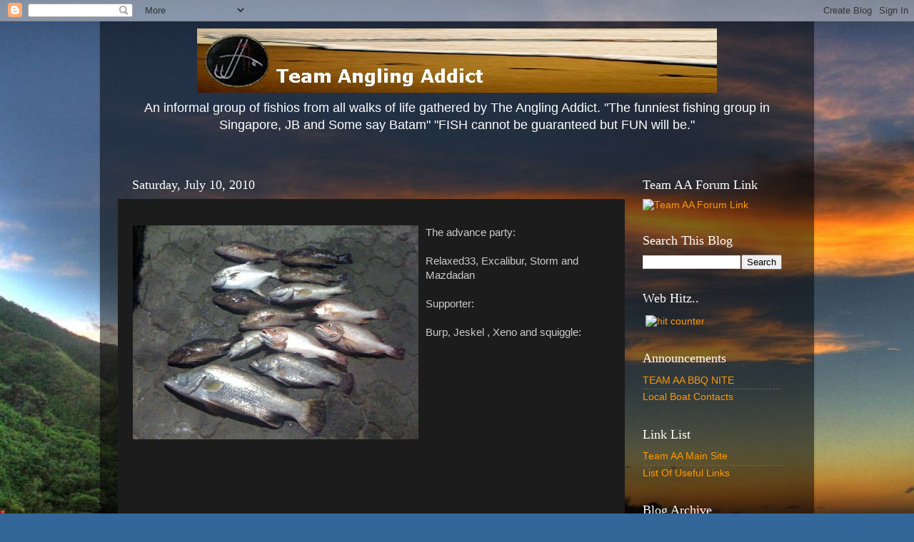

--- FILE ---
content_type: text/html; charset=UTF-8
request_url: http://www.teamanglingaddicts.com/2010/07/advance-party-relaxed33-excalibur-storm.html
body_size: 14437
content:
<!DOCTYPE html>
<html class='v2' dir='ltr' xmlns='http://www.w3.org/1999/xhtml' xmlns:b='http://www.google.com/2005/gml/b' xmlns:data='http://www.google.com/2005/gml/data' xmlns:expr='http://www.google.com/2005/gml/expr'>
<head>
<link href='https://www.blogger.com/static/v1/widgets/335934321-css_bundle_v2.css' rel='stylesheet' type='text/css'/>
<meta content='IE=EmulateIE7' http-equiv='X-UA-Compatible'/>
<meta content='width=1100' name='viewport'/>
<meta content='text/html; charset=UTF-8' http-equiv='Content-Type'/>
<meta content='blogger' name='generator'/>
<link href='http://www.teamanglingaddicts.com/favicon.ico' rel='icon' type='image/x-icon'/>
<link href='http://www.teamanglingaddicts.com/2010/07/advance-party-relaxed33-excalibur-storm.html' rel='canonical'/>
<link rel="alternate" type="application/atom+xml" title="Team Angling Addicts ( AA ) - Atom" href="http://www.teamanglingaddicts.com/feeds/posts/default" />
<link rel="alternate" type="application/rss+xml" title="Team Angling Addicts ( AA ) - RSS" href="http://www.teamanglingaddicts.com/feeds/posts/default?alt=rss" />
<link rel="service.post" type="application/atom+xml" title="Team Angling Addicts ( AA ) - Atom" href="https://www.blogger.com/feeds/7939251912975674558/posts/default" />

<link rel="alternate" type="application/atom+xml" title="Team Angling Addicts ( AA ) - Atom" href="http://www.teamanglingaddicts.com/feeds/1015336013883502915/comments/default" />
<!--Can't find substitution for tag [blog.ieCssRetrofitLinks]-->
<link href='https://blogger.googleusercontent.com/img/b/R29vZ2xl/AVvXsEgQydUyJFV8YIot-A9HywuFQ3rCjYZ8Cc2VNJRG4war0pMRgfWmafCsxpoGyJOQe6mJReJpDyGtr2dtkqDs5BvLlOcWINqs9Gxxd4kVlwnJO9zlZF_zr4vClnqzSmhfqHmJYMjlLowO8ds/s400/photo.JPG' rel='image_src'/>
<meta content='http://www.teamanglingaddicts.com/2010/07/advance-party-relaxed33-excalibur-storm.html' property='og:url'/>
<meta content='Team Angling Addicts ( AA )' property='og:title'/>
<meta content='The advance party: Relaxed33, Excalibur, Storm and Mazdadan Supporter: Burp, Jeskel , Xeno  and squiggle : Total nos of fish caught Burp (2)...' property='og:description'/>
<meta content='https://blogger.googleusercontent.com/img/b/R29vZ2xl/AVvXsEgQydUyJFV8YIot-A9HywuFQ3rCjYZ8Cc2VNJRG4war0pMRgfWmafCsxpoGyJOQe6mJReJpDyGtr2dtkqDs5BvLlOcWINqs9Gxxd4kVlwnJO9zlZF_zr4vClnqzSmhfqHmJYMjlLowO8ds/w1200-h630-p-k-no-nu/photo.JPG' property='og:image'/>
<title>Team Angling Addicts ( AA )</title>
<style id='page-skin-1' type='text/css'><!--
/*-----------------------------------------------
Blogger Template Style
Name:     Picture Window
Designer: Josh Peterson
URL:      www.noaesthetic.com
----------------------------------------------- */
/* Variable definitions
====================
<Variable name="keycolor" description="Main Color" type="color" default="#1a222a"/>
<Variable name="body.background" description="Body Background" type="background"
color="#336699" default="#111111 url(http://themes.googleusercontent.com/image?id=1OACCYOE0-eoTRTfsBuX1NMN9nz599ufI1Jh0CggPFA_sK80AGkIr8pLtYRpNUKPmwtEa) repeat-x fixed top center"/>
<Group description="Page Text" selector="body">
<Variable name="body.font" description="Font" type="font"
default="normal normal 15px Arial, Tahoma, Helvetica, FreeSans, sans-serif"/>
<Variable name="body.text.color" description="Text Color" type="color" default="#333333"/>
</Group>
<Group description="Backgrounds" selector=".body-fauxcolumns-outer">
<Variable name="body.background.color" description="Outer Background" type="color" default="#296695"/>
<Variable name="header.background.color" description="Header Background" type="color" default="transparent"/>
<Variable name="post.background.color" description="Post Background" type="color" default="#ffffff"/>
</Group>
<Group description="Links" selector=".main-outer">
<Variable name="link.color" description="Link Color" type="color" default="#336699"/>
<Variable name="link.visited.color" description="Visited Color" type="color" default="#6699cc"/>
<Variable name="link.hover.color" description="Hover Color" type="color" default="#33aaff"/>
</Group>
<Group description="Blog Title" selector=".header h1">
<Variable name="header.font" description="Title Font" type="font"
default="normal normal 36px Arial, Tahoma, Helvetica, FreeSans, sans-serif"/>
<Variable name="header.text.color" description="Text Color" type="color" default="#ffffff" />
</Group>
<Group description="Tabs Text" selector=".tabs-inner .widget li a">
<Variable name="tabs.font" description="Font" type="font"
default="normal normal 15px Arial, Tahoma, Helvetica, FreeSans, sans-serif"/>
<Variable name="tabs.text.color" description="Text Color" type="color" default="#ffffff"/>
<Variable name="tabs.selected.text.color" description="Selected Color" type="color" default="#ff9900"/>
</Group>
<Group description="Tabs Background" selector=".tabs-outer .PageList">
<Variable name="tabs.background.color" description="Background Color" type="color" default="transparent"/>
<Variable name="tabs.selected.background.color" description="Selected Color" type="color" default="transparent"/>
<Variable name="tabs.separator.color" description="Separator Color" type="color" default="transparent"/>
</Group>
<Group description="Post Title" selector="h3.post-title, .comments h4">
<Variable name="post.title.font" description="Title Font" type="font"
default="normal normal 18px Arial, Tahoma, Helvetica, FreeSans, sans-serif"/>
</Group>
<Group description="Post" selector=".post">
<Variable name="post.footer.text.color" description="Footer Text Color" type="color" default="#999999"/>
<Variable name="post.border.color" description="Border Color" type="color" default="#dddddd"/>
</Group>
<Group description="Gadgets" selector="h2">
<Variable name="widget.title.font" description="Title Font" type="font"
default="bold normal 13px Arial, Tahoma, Helvetica, FreeSans, sans-serif"/>
<Variable name="widget.title.text.color" description="Title Color" type="color" default="#888888"/>
</Group>
<Group description="Footer" selector=".footer-outer">
<Variable name="footer.text.color" description="Text Color" type="color" default="#cccccc"/>
<Variable name="footer.widget.title.text.color" description="Gadget Title Color" type="color" default="#aaaaaa"/>
</Group>
<Group description="Footer Links" selector=".footer-outer">
<Variable name="footer.link.color" description="Link Color" type="color" default="#99ccee"/>
<Variable name="footer.link.visited.color" description="Visited Color" type="color" default="#77aaee"/>
<Variable name="footer.link.hover.color" description="Hover Color" type="color" default="#33aaff"/>
</Group>
<Variable name="content.margin" description="Content Margin Top" type="length" default="20px"/>
<Variable name="content.padding" description="Content Padding" type="length" default="0"/>
<Variable name="content.background" description="Content Background" type="background"
default="transparent none repeat scroll top left"/>
<Variable name="content.border.radius" description="Content Border Radius" type="length" default="0"/>
<Variable name="content.shadow.spread" description="Content Shadow Spread" type="length" default="0"/>
<Variable name="header.padding" description="Header Padding" type="length" default="0"/>
<Variable name="header.background.gradient" description="Header Gradient" type="url"
default="none"/>
<Variable name="header.border.radius" description="Header Border Radius" type="length" default="0"/>
<Variable name="main.border.radius.top" description="Main Border Radius" type="length" default="20px"/>
<Variable name="footer.border.radius.top" description="Footer Border Radius Top" type="length" default="0"/>
<Variable name="footer.border.radius.bottom" description="Footer Border Radius Bottom" type="length" default="20px"/>
<Variable name="region.shadow.spread" description="Main and Footer Shadow Spread" type="length" default="3px"/>
<Variable name="region.shadow.offset" description="Main and Footer Shadow Offset" type="length" default="1px"/>
<Variable name="tabs.background.gradient" description="Tab Background Gradient" type="url" default="none"/>
<Variable name="tab.selected.background.gradient" description="Selected Tab Background" type="url"
default="url(http://www.blogblog.com/1kt/transparent/white80.png)"/>
<Variable name="tab.background" description="Tab Background" type="background"
default="transparent url(http://www.blogblog.com/1kt/transparent/black50.png) repeat scroll top left"/>
<Variable name="tab.border.radius" description="Tab Border Radius" type="length" default="10px" />
<Variable name="tab.first.border.radius" description="First Tab Border Radius" type="length" default="10px" />
<Variable name="tabs.border.radius" description="Tabs Border Radius" type="length" default="0" />
<Variable name="tabs.spacing" description="Tab Spacing" type="length" default=".25em"/>
<Variable name="tabs.margin.bottom" description="Tab Margin Bottom" type="length" default="0"/>
<Variable name="tabs.margin.sides" description="Tab Margin Sides" type="length" default="20px"/>
<Variable name="main.background" description="Main Background" type="background"
default="transparent url(http://www.blogblog.com/1kt/transparent/white80.png) repeat scroll top left"/>
<Variable name="main.padding.sides" description="Main Padding Sides" type="length" default="20px"/>
<Variable name="footer.background" description="Footer Background" type="background"
default="transparent url(http://www.blogblog.com/1kt/transparent/black50.png) repeat scroll top left"/>
<Variable name="post.margin.sides" description="Post Margin Sides" type="length" default="-20px"/>
<Variable name="post.border.radius" description="Post Border Radius" type="length" default="5px"/>
<Variable name="widget.title.text.transform" description="Widget Title Text Transform" type="string" default="uppercase"/>
<Variable name="startSide" description="Side where text starts in blog language" type="automatic" default="left"/>
<Variable name="endSide" description="Side where text ends in blog language" type="automatic" default="right"/>
*/
/* Content
----------------------------------------------- */
body {
font: normal normal 15px Arial, Tahoma, Helvetica, FreeSans, sans-serif;
color: #cccccc;
background: #336699 url(http://2.bp.blogspot.com/-mwvM_OAax4Q/TXoxxj5_69I/AAAAAAAAAXw/fjhFQlNFeWs/s0/Optimized-ws_Beach_Sunset_2560x1600.jpg) repeat fixed top center;
}
html body .region-inner {
min-width: 0;
max-width: 100%;
width: auto;
}
.content-outer {
font-size: 90%;
}
a:link {
text-decoration:none;
color: #ff9900;
}
a:visited {
text-decoration:none;
color: #dd7700;
}
a:hover {
text-decoration:underline;
color: #ffaa00;
}
.content-outer {
background: transparent url(http://www.blogblog.com/1kt/transparent/black50.png) repeat scroll top left;
-moz-border-radius: 0;
-webkit-border-radius: 0;
-goog-ms-border-radius: 0;
border-radius: 0;
-moz-box-shadow: 0 0 3px rgba(0, 0, 0, .15);
-webkit-box-shadow: 0 0 3px rgba(0, 0, 0, .15);
-goog-ms-box-shadow: 0 0 3px rgba(0, 0, 0, .15);
box-shadow: 0 0 3px rgba(0, 0, 0, .15);
margin: 0 auto;
}
.content-inner {
padding: 10px;
}
/* Header
----------------------------------------------- */
#newnavbar ul li{
font-size:100%;
list-style-type: none;
display:inline;
padding:0px;
margin:10px;
border:0px solid;
}
.header-outer {
background: transparent none repeat-x scroll top left;
_background-image: none;
color: #ffffff;
-moz-border-radius: 0;
-webkit-border-radius: 0;
-goog-ms-border-radius: 0;
border-radius: 0;
}
.Header img, .Header #header-inner {
-moz-border-radius: 0;
-webkit-border-radius: 0;
-goog-ms-border-radius: 0;
border-radius: 0;
}
.header-inner .Header .titlewrapper,
.header-inner .Header .descriptionwrapper {
padding-left: 30px;
padding-right: 30px;
}
.Header h1 {
font: normal normal 48px Georgia, Utopia, 'Palatino Linotype', Palatino, serif;
text-shadow: 1px 1px 3px rgba(0, 0, 0, 0.3);
}
.Header h1 a {
color: #ffffff;
}
.Header .description {
font-size: 130%;
}
/* Tabs
----------------------------------------------- */
.tabs-inner {
margin: .5em 15px 1em;
padding: 0;
}
.tabs-inner .section {
margin: 0;
}
.tabs-inner .widget ul {
padding: 0;
background: #1c1c1c none repeat scroll bottom;
-moz-border-radius: 0;
-webkit-border-radius: 0;
-goog-ms-border-radius: 0;
border-radius: 0;
}
.tabs-inner .widget li {
border: none;
}
.tabs-inner .widget li a {
display: inline-block;
padding: .5em 1em;
margin-right: 0;
color: #ff9900;
font: normal normal 15px Georgia, Utopia, 'Palatino Linotype', Palatino, serif;
-moz-border-radius: 0 0 0 0;
-webkit-border-top-left-radius: 0;
-webkit-border-top-right-radius: 0;
-goog-ms-border-radius: 0 0 0 0;
border-radius: 0 0 0 0;
background: transparent none no-repeat scroll top left;
border-right: 1px solid #000000;
}
.tabs-inner .widget li:first-child a {
padding-left: 1.25em;
-moz-border-radius-topleft: 0;
-moz-border-radius-bottomleft: 0;
-webkit-border-top-left-radius: 0;
-webkit-border-bottom-left-radius: 0;
-goog-ms-border-top-left-radius: 0;
-goog-ms-border-bottom-left-radius: 0;
border-top-left-radius: 0;
border-bottom-left-radius: 0;
}
.tabs-inner .widget li.selected a,
.tabs-inner .widget li a:hover {
position: relative;
z-index: 1;
background: #dd7700 none repeat scroll bottom;
color: #ffffff;
-moz-box-shadow: 0 0 0 rgba(0, 0, 0, .15);
-webkit-box-shadow: 0 0 0 rgba(0, 0, 0, .15);
-goog-ms-box-shadow: 0 0 0 rgba(0, 0, 0, .15);
box-shadow: 0 0 0 rgba(0, 0, 0, .15);
}
/* Headings
----------------------------------------------- */
h2 {
font: normal normal 18px Georgia, Utopia, 'Palatino Linotype', Palatino, serif;
text-transform: none;
color: #ffffff;
margin: .5em 0;
}
/* Main
----------------------------------------------- */
.main-outer {
background: transparent none repeat scroll top center;
-moz-border-radius: 0 0 0 0;
-webkit-border-top-left-radius: 0;
-webkit-border-top-right-radius: 0;
-webkit-border-bottom-left-radius: 0;
-webkit-border-bottom-right-radius: 0;
-goog-ms-border-radius: 0 0 0 0;
border-radius: 0 0 0 0;
-moz-box-shadow: 0 0 0 rgba(0, 0, 0, .15);
-webkit-box-shadow: 0 0 0 rgba(0, 0, 0, .15);
-goog-ms-box-shadow: 0 0 0 rgba(0, 0, 0, .15);
box-shadow: 0 0 0 rgba(0, 0, 0, .15);
}
.main-inner {
padding: 15px 20px 20px;
}
.main-inner .column-center-inner {
padding: 0 0;
}
.main-inner .column-left-inner {
padding-left: 0;
}
.main-inner .column-right-inner {
padding-right: 0;
}
/* Posts
----------------------------------------------- */
h3.post-title {
margin: 0;
font: normal normal 18px Georgia, Utopia, 'Palatino Linotype', Palatino, serif;
}
.comments h4 {
margin: 1em 0 0;
font: normal normal 18px Georgia, Utopia, 'Palatino Linotype', Palatino, serif;
}
.post-outer {
background-color: #1c1c1c;
border: solid 1px transparent;
-moz-border-radius: 0;
-webkit-border-radius: 0;
border-radius: 0;
-goog-ms-border-radius: 0;
padding: 15px 20px;
margin: 0 -20px 20px;
}
.post-body {
line-height: 1.4;
font-size: 110%;
position: relative;
}
.post-header {
margin: 0 0 1.5em;
color: #999999;
line-height: 1.6;
}
.post-footer {
margin: .5em 0 0;
color: #999999;
line-height: 1.6;
}
#blog-pager {
font-size: 140%
}
#comments .comment-author {
padding-top: 1.5em;
border-top: dashed 1px #ccc;
border-top: dashed 1px rgba(128, 128, 128, .5);
background-position: 0 1.5em;
}
#comments .comment-author:first-child {
padding-top: 0;
border-top: none;
}
.avatar-image-container {
margin: .2em 0 0;
}
/* Widgets
----------------------------------------------- */
.widget ul, .widget #ArchiveList ul.flat {
padding: 0;
list-style: none;
}
.widget ul li, .widget #ArchiveList ul.flat li {
border-top: dashed 1px #ccc;
border-top: dashed 1px rgba(128, 128, 128, .5);
}
.widget ul li:first-child, .widget #ArchiveList ul.flat li:first-child {
border-top: none;
}
.widget .post-body ul {
list-style: disc;
}
.widget .post-body ul li {
border: none;
}
/* Footer
----------------------------------------------- */
.footer-outer {
color:#cccccc;
background: transparent none repeat scroll top center;
-moz-border-radius: 0 0 0 0;
-webkit-border-top-left-radius: 0;
-webkit-border-top-right-radius: 0;
-webkit-border-bottom-left-radius: 0;
-webkit-border-bottom-right-radius: 0;
-goog-ms-border-radius: 0 0 0 0;
border-radius: 0 0 0 0;
-moz-box-shadow: 0 0 0 rgba(0, 0, 0, .15);
-webkit-box-shadow: 0 0 0 rgba(0, 0, 0, .15);
-goog-ms-box-shadow: 0 0 0 rgba(0, 0, 0, .15);
box-shadow: 0 0 0 rgba(0, 0, 0, .15);
}
.footer-inner {
padding: 10px 20px 20px;
}
.footer-outer a {
color: #ff9900;
}
.footer-outer a:visited {
color: #dd7700;
}
.footer-outer a:hover {
color: #ffaa00;
}
.footer-outer .widget h2 {
color: #ffffff;
}

--></style>
<style id='template-skin-1' type='text/css'><!--
body {
min-width: 1000px;
}
.content-outer, .content-fauxcolumn-outer, .region-inner {
min-width: 1000px;
max-width: 1000px;
_width: 1000px;
}
.main-inner .columns {
padding-left: 0px;
padding-right: 240px;
}
.main-inner .fauxcolumn-center-outer {
left: 0px;
right: 240px;
/* IE6 does not respect left and right together */
_width: expression(this.parentNode.offsetWidth -
parseInt("0px") -
parseInt("240px") + 'px');
}
.main-inner .fauxcolumn-left-outer {
width: 0px;
}
.main-inner .fauxcolumn-right-outer {
width: 240px;
}
.main-inner .column-left-outer {
width: 0px;
right: 100%;
margin-left: -0px;
}
.main-inner .column-right-outer {
width: 240px;
margin-right: -240px;
}
#layout {
min-width: 0;
}
#layout .content-outer {
min-width: 0;
width: 800px;
}
#layout .region-inner {
min-width: 0;
width: auto;
}
--></style>
<link href='https://www.blogger.com/dyn-css/authorization.css?targetBlogID=7939251912975674558&amp;zx=b2e771b5-fae8-42ed-ad30-632f37caf53b' media='none' onload='if(media!=&#39;all&#39;)media=&#39;all&#39;' rel='stylesheet'/><noscript><link href='https://www.blogger.com/dyn-css/authorization.css?targetBlogID=7939251912975674558&amp;zx=b2e771b5-fae8-42ed-ad30-632f37caf53b' rel='stylesheet'/></noscript>
<meta name='google-adsense-platform-account' content='ca-host-pub-1556223355139109'/>
<meta name='google-adsense-platform-domain' content='blogspot.com'/>

<!-- data-ad-client=ca-pub-8196756305676646 -->

</head>
<body class='loading'>
<div class='navbar section' id='navbar'><div class='widget Navbar' data-version='1' id='Navbar1'><script type="text/javascript">
    function setAttributeOnload(object, attribute, val) {
      if(window.addEventListener) {
        window.addEventListener('load',
          function(){ object[attribute] = val; }, false);
      } else {
        window.attachEvent('onload', function(){ object[attribute] = val; });
      }
    }
  </script>
<div id="navbar-iframe-container"></div>
<script type="text/javascript" src="https://apis.google.com/js/platform.js"></script>
<script type="text/javascript">
      gapi.load("gapi.iframes:gapi.iframes.style.bubble", function() {
        if (gapi.iframes && gapi.iframes.getContext) {
          gapi.iframes.getContext().openChild({
              url: 'https://www.blogger.com/navbar/7939251912975674558?po\x3d1015336013883502915\x26origin\x3dhttp://www.teamanglingaddicts.com',
              where: document.getElementById("navbar-iframe-container"),
              id: "navbar-iframe"
          });
        }
      });
    </script><script type="text/javascript">
(function() {
var script = document.createElement('script');
script.type = 'text/javascript';
script.src = '//pagead2.googlesyndication.com/pagead/js/google_top_exp.js';
var head = document.getElementsByTagName('head')[0];
if (head) {
head.appendChild(script);
}})();
</script>
</div></div>
<div class='body-fauxcolumns'>
<div class='fauxcolumn-outer body-fauxcolumn-outer'>
<div class='cap-top'>
<div class='cap-left'></div>
<div class='cap-right'></div>
</div>
<div class='fauxborder-left'>
<div class='fauxborder-right'></div>
<div class='fauxcolumn-inner'>
</div>
</div>
<div class='cap-bottom'>
<div class='cap-left'></div>
<div class='cap-right'></div>
</div>
</div>
</div>
<div class='content'>
<div class='content-fauxcolumns'>
<div class='fauxcolumn-outer content-fauxcolumn-outer'>
<div class='cap-top'>
<div class='cap-left'></div>
<div class='cap-right'></div>
</div>
<div class='fauxborder-left'>
<div class='fauxborder-right'></div>
<div class='fauxcolumn-inner'>
</div>
</div>
<div class='cap-bottom'>
<div class='cap-left'></div>
<div class='cap-right'></div>
</div>
</div>
</div>
<div class='content-outer'>
<div class='content-cap-top cap-top'>
<div class='cap-left'></div>
<div class='cap-right'></div>
</div>
<div class='fauxborder-left content-fauxborder-left'>
<div class='fauxborder-right content-fauxborder-right'></div>
<div class='content-inner'>
<header>
<div class='header-outer'>
<div class='header-cap-top cap-top'>
<div class='cap-left'></div>
<div class='cap-right'></div>
</div>
<div class='fauxborder-left header-fauxborder-left'>
<div class='fauxborder-right header-fauxborder-right'></div>
<div align='center' class='region-inner header-inner'>
<div class='header section' id='header'><div class='widget Header' data-version='1' id='Header1'>
<div id='header-inner'>
<a href='http://www.teamanglingaddicts.com/' style='display: block'>
<img alt='Team Angling Addicts ( AA )' height='90px; ' id='Header1_headerimg' src='https://blogger.googleusercontent.com/img/b/R29vZ2xl/AVvXsEjz7cX5I0NZ1M_2r8Nq5zUXJ9_AqjTYLrmlIxpS64fbaNhbZj3msQu7_VXt36O7bow1cd7tCzrjXB5Ua9uN8BYXUOdgY1swSeONZFly2flE5Os58sA9ty8xkk35ZrXGc7U6Ffp2qf7-9mhY/s760/sunset-beach%25231.jpg' style='display: block' width='728px; '/>
</a>
<div class='descriptionwrapper'>
<p class='description'><span>An informal group of fishios from all walks of life gathered by The Angling Addict. 







"The funniest fishing group in Singapore, JB and Some say Batam"












"FISH cannot be guaranteed but FUN will be."</span></p>
</div>
</div>
</div></div>
</div>
</div>
<div class='header-cap-bottom cap-bottom'>
<div class='cap-left'></div>
<div class='cap-right'></div>
</div>
</div>
</header>
<div class='tabs-outer'>
<div class='tabs-cap-top cap-top'>
<div class='cap-left'></div>
<div class='cap-right'></div>
</div>
<div class='fauxborder-left tabs-fauxborder-left'>
<div class='fauxborder-right tabs-fauxborder-right'></div>
<div class='region-inner tabs-inner'>
<div class='tabs no-items section' id='crosscol'></div>
<div class='tabs no-items section' id='crosscol-overflow'></div>
</div>
</div>
<div class='tabs-cap-bottom cap-bottom'>
<div class='cap-left'></div>
<div class='cap-right'></div>
</div>
</div>
<div class='main-outer'>
<div class='main-cap-top cap-top'>
<div class='cap-left'></div>
<div class='cap-right'></div>
</div>
<div class='fauxborder-left main-fauxborder-left'>
<div class='fauxborder-right main-fauxborder-right'></div>
<div class='region-inner main-inner'>
<div class='columns fauxcolumns'>
<div class='fauxcolumn-outer fauxcolumn-center-outer'>
<div class='cap-top'>
<div class='cap-left'></div>
<div class='cap-right'></div>
</div>
<div class='fauxborder-left'>
<div class='fauxborder-right'></div>
<div class='fauxcolumn-inner'>
</div>
</div>
<div class='cap-bottom'>
<div class='cap-left'></div>
<div class='cap-right'></div>
</div>
</div>
<div class='fauxcolumn-outer fauxcolumn-left-outer'>
<div class='cap-top'>
<div class='cap-left'></div>
<div class='cap-right'></div>
</div>
<div class='fauxborder-left'>
<div class='fauxborder-right'></div>
<div class='fauxcolumn-inner'>
</div>
</div>
<div class='cap-bottom'>
<div class='cap-left'></div>
<div class='cap-right'></div>
</div>
</div>
<div class='fauxcolumn-outer fauxcolumn-right-outer'>
<div class='cap-top'>
<div class='cap-left'></div>
<div class='cap-right'></div>
</div>
<div class='fauxborder-left'>
<div class='fauxborder-right'></div>
<div class='fauxcolumn-inner'>
</div>
</div>
<div class='cap-bottom'>
<div class='cap-left'></div>
<div class='cap-right'></div>
</div>
</div>
<!-- corrects IE6 width calculation -->
<div class='columns-inner'>
<div class='column-center-outer'>
<div class='column-center-inner'>
<div class='main section' id='main'><div class='widget Blog' data-version='1' id='Blog1'>
<div class='blog-posts hfeed'>

          <div class="date-outer">
        
<h2 class='date-header'><span>Saturday, July 10, 2010</span></h2>

          <div class="date-posts">
        
<div class='post-outer'>
<div class='post hentry'>
<a name='1015336013883502915'></a>
<div class='post-header'>
<div class='post-header-line-1'></div>
</div>
<div class='post-body entry-content'>
<a href="https://blogger.googleusercontent.com/img/b/R29vZ2xl/AVvXsEgQydUyJFV8YIot-A9HywuFQ3rCjYZ8Cc2VNJRG4war0pMRgfWmafCsxpoGyJOQe6mJReJpDyGtr2dtkqDs5BvLlOcWINqs9Gxxd4kVlwnJO9zlZF_zr4vClnqzSmhfqHmJYMjlLowO8ds/s1600/photo.JPG" onblur="try {parent.deselectBloggerImageGracefully();} catch(e) {}"><img alt="" border="0" id="BLOGGER_PHOTO_ID_5492162448916462306" src="https://blogger.googleusercontent.com/img/b/R29vZ2xl/AVvXsEgQydUyJFV8YIot-A9HywuFQ3rCjYZ8Cc2VNJRG4war0pMRgfWmafCsxpoGyJOQe6mJReJpDyGtr2dtkqDs5BvLlOcWINqs9Gxxd4kVlwnJO9zlZF_zr4vClnqzSmhfqHmJYMjlLowO8ds/s400/photo.JPG" style="float: left; margin: 0pt 10px 10px 0pt; cursor: pointer; width: 400px; height: 300px;" /></a>The advance party:<br /><br />Relaxed33, Excalibur, Storm and Mazdadan<br /><br />Supporter:<br /><br />Burp, Jeskel , Xeno<b class="pn_reg"> </b><span class="pn_reg">and squiggle</span>:<br /><br /><br /><br /><br /><br /><br /><br /><br /><br /><br /><br /><br />Total nos of fish caught Burp (2) Excalibur (6) mazdadan (5) and Storm (2), Excalibur 1 MJ landed after the Photo Shoot.
<div style='clear: both;'></div>
</div>
<div class='post-footer'>
<div class='post-footer-line post-footer-line-1'><span class='post-author vcard'>
Posted by
<span class='fn'>Danny Lee</span>
</span>
<span class='post-timestamp'>
at
<a class='timestamp-link' href='http://www.teamanglingaddicts.com/2010/07/advance-party-relaxed33-excalibur-storm.html' rel='bookmark' title='permanent link'><abbr class='published' title='2010-07-10T14:34:00+08:00'>2:34&#8239;PM</abbr></a>
</span>
<span class='post-comment-link'>
</span>
<span class='post-icons'>
<span class='item-action'>
<a href='https://www.blogger.com/email-post/7939251912975674558/1015336013883502915' title='Email Post'>
<img alt='' class='icon-action' height='13' src='http://img1.blogblog.com/img/icon18_email.gif' width='18'/>
</a>
</span>
<span class='item-control blog-admin pid-1326116871'>
<a href='https://www.blogger.com/post-edit.g?blogID=7939251912975674558&postID=1015336013883502915&from=pencil' title='Edit Post'>
<img alt='' class='icon-action' height='18' src='https://resources.blogblog.com/img/icon18_edit_allbkg.gif' width='18'/>
</a>
</span>
</span>
</div>
<div class='post-footer-line post-footer-line-2'><span class='post-labels'>
Labels:
<a href='http://www.teamanglingaddicts.com/search/label/09%20July%202010%20PRPP' rel='tag'>09 July 2010 PRPP</a>
</span>
</div>
<div class='post-footer-line post-footer-line-3'></div>
</div>
</div>
<div class='comments' id='comments'>
<a name='comments'></a>
<h4>2 comments:</h4>
<div id='Blog1_comments-block-wrapper'>
<dl class='avatar-comment-indent' id='comments-block'>
<dt class='comment-author blog-author' id='c1391665897809770505'>
<a name='c1391665897809770505'></a>
<div class="avatar-image-container vcard"><span dir="ltr"><a href="https://www.blogger.com/profile/05818826677566387798" target="" rel="nofollow" onclick="" class="avatar-hovercard" id="av-1391665897809770505-05818826677566387798"><img src="https://resources.blogblog.com/img/blank.gif" width="35" height="35" class="delayLoad" style="display: none;" longdesc="//blogger.googleusercontent.com/img/b/R29vZ2xl/AVvXsEg9OoSkseE1hu0Kbu3lu1EwTY6NRXy-_o5BCLOdg9GW5-DQi8bj1yfDa4evjr_ETN2zcsw0EdrDT7M98GB8EQjLBEc7CDBRcMpT-42boRYkybPY-LqFwB5s90h0i8aSFPc/s45-c/rompin1.JPG" alt="" title="Excalibur">

<noscript><img src="//blogger.googleusercontent.com/img/b/R29vZ2xl/AVvXsEg9OoSkseE1hu0Kbu3lu1EwTY6NRXy-_o5BCLOdg9GW5-DQi8bj1yfDa4evjr_ETN2zcsw0EdrDT7M98GB8EQjLBEc7CDBRcMpT-42boRYkybPY-LqFwB5s90h0i8aSFPc/s45-c/rompin1.JPG" width="35" height="35" class="photo" alt=""></noscript></a></span></div>
<a href='https://www.blogger.com/profile/05818826677566387798' rel='nofollow'>Excalibur</a>
said...
</dt>
<dd class='comment-body' id='Blog1_cmt-1391665897809770505'>
<p>
Wah.. Who is the culprit for the big mama Kim.. Dan??
</p>
</dd>
<dd class='comment-footer'>
<span class='comment-timestamp'>
<a href='http://www.teamanglingaddicts.com/2010/07/advance-party-relaxed33-excalibur-storm.html?showComment=1278779378462#c1391665897809770505' title='comment permalink'>
11 July, 2010 00:29
</a>
<span class='item-control blog-admin pid-1281285325'>
<a class='comment-delete' href='https://www.blogger.com/comment/delete/7939251912975674558/1391665897809770505' title='Delete Comment'>
<img src='https://resources.blogblog.com/img/icon_delete13.gif'/>
</a>
</span>
</span>
</dd>
<dt class='comment-author blog-author' id='c6366449557394523254'>
<a name='c6366449557394523254'></a>
<div class="avatar-image-container avatar-stock"><span dir="ltr"><a href="https://www.blogger.com/profile/17111319418756364817" target="" rel="nofollow" onclick="" class="avatar-hovercard" id="av-6366449557394523254-17111319418756364817"><img src="//www.blogger.com/img/blogger_logo_round_35.png" width="35" height="35" alt="" title="Danny Lee">

</a></span></div>
<a href='https://www.blogger.com/profile/17111319418756364817' rel='nofollow'>Danny Lee</a>
said...
</dt>
<dd class='comment-body' id='Blog1_cmt-6366449557394523254'>
<p>
Burp landed that fish weight 3.5 Kg on you rod and reel. Pretty good run on you drag.
</p>
</dd>
<dd class='comment-footer'>
<span class='comment-timestamp'>
<a href='http://www.teamanglingaddicts.com/2010/07/advance-party-relaxed33-excalibur-storm.html?showComment=1278814365366#c6366449557394523254' title='comment permalink'>
11 July, 2010 10:12
</a>
<span class='item-control blog-admin pid-1326116871'>
<a class='comment-delete' href='https://www.blogger.com/comment/delete/7939251912975674558/6366449557394523254' title='Delete Comment'>
<img src='https://resources.blogblog.com/img/icon_delete13.gif'/>
</a>
</span>
</span>
</dd>
</dl>
</div>
<p class='comment-footer'>
<a href='https://www.blogger.com/comment/fullpage/post/7939251912975674558/1015336013883502915' onclick=''>Post a Comment</a>
</p>
</div>
</div>

        </div></div>
      
</div>
<div class='blog-pager' id='blog-pager'>
<span id='blog-pager-newer-link'>
<a class='blog-pager-newer-link' href='http://www.teamanglingaddicts.com/2010/07/night-of-big-chos14-july-2010-prpp.html' id='Blog1_blog-pager-newer-link' title='Newer Post'>Newer Post</a>
</span>
<span id='blog-pager-older-link'>
<a class='blog-pager-older-link' href='http://www.teamanglingaddicts.com/2010/07/soft-plastic-lures-rigging-tips.html' id='Blog1_blog-pager-older-link' title='Older Post'>Older Post</a>
</span>
<a class='home-link' href='http://www.teamanglingaddicts.com/'>Home</a>
</div>
<div class='clear'></div>
<div class='post-feeds'>
<div class='feed-links'>
Subscribe to:
<a class='feed-link' href='http://www.teamanglingaddicts.com/feeds/1015336013883502915/comments/default' target='_blank' type='application/atom+xml'>Post Comments (Atom)</a>
</div>
</div>
</div></div>
</div>
</div>
<div class='column-left-outer'>
<div class='column-left-inner'>
<aside>
</aside>
</div>
</div>
<div class='column-right-outer'>
<div class='column-right-inner'>
<aside>
<div class='sidebar section' id='sidebar-right-1'><div class='widget Image' data-version='1' id='Image1'>
<h2>Team AA Forum Link</h2>
<div class='widget-content'>
<a href='http://s7.zetaboards.com/Team_Angling_Addict/index/'>
<img alt='Team AA Forum Link' height='109' id='Image1_img' src='http://www.healingebooks.com/images/discussion_forum_icon.jpg' width='111'/>
</a>
<br/>
</div>
<div class='clear'></div>
</div><div class='widget BlogSearch' data-version='1' id='BlogSearch1'>
<h2 class='title'>Search This Blog</h2>
<div class='widget-content'>
<div id='BlogSearch1_form'>
<form action='http://www.teamanglingaddicts.com/search' class='gsc-search-box' target='_top'>
<table cellpadding='0' cellspacing='0' class='gsc-search-box'>
<tbody>
<tr>
<td class='gsc-input'>
<input autocomplete='off' class='gsc-input' name='q' size='10' title='search' type='text' value=''/>
</td>
<td class='gsc-search-button'>
<input class='gsc-search-button' title='search' type='submit' value='Search'/>
</td>
</tr>
</tbody>
</table>
</form>
</div>
</div>
<div class='clear'></div>
</div><div class='widget HTML' data-version='1' id='HTML1'>
<h2 class='title'>Web Hitz..</h2>
<div class='widget-content'>
<a href="http://xyz.freelogs.com/stats/s/shawnzy/" target="_top"><img border="0" vspace="2" hspace="4" alt="hit counter" src="http://xyz.freelogs.com/counter/index.php?u=shawnzy&s=ainv" align="middle"/></a><script src="http://xyz.freelogs.com/counter/script.php?u=shawnzy"></script>
<br/><a style="font-size:12"></a>
</div>
<div class='clear'></div>
</div><div class='widget PageList' data-version='1' id='PageList1'>
<h2>Announcements</h2>
<div class='widget-content'>
<ul>
<li>
<a href='http://www.teamanglingaddicts.com/p/team-aa-bbq-nite.html'>TEAM AA BBQ NITE </a>
</li>
<li>
<a href='http://www.teamanglingaddicts.com/p/local-boat-contacts.html'>Local Boat Contacts</a>
</li>
</ul>
<div class='clear'></div>
</div>
</div><div class='widget LinkList' data-version='1' id='LinkList1'>
<h2>Link List</h2>
<div class='widget-content'>
<ul>
<li><a href='http://www.freewebs.com/teamanglingaddict/'>Team AA Main Site</a></li>
<li><a href='http://teamanglingaddict.webs.com/apps/links/'>List Of Useful Links</a></li>
</ul>
<div class='clear'></div>
</div>
</div><div class='widget BlogArchive' data-version='1' id='BlogArchive1'>
<h2>Blog Archive</h2>
<div class='widget-content'>
<div id='ArchiveList'>
<div id='BlogArchive1_ArchiveList'>
<select id='BlogArchive1_ArchiveMenu'>
<option value=''>Blog Archive</option>
<option value='http://www.teamanglingaddicts.com/2008/09/'>September (86)</option>
<option value='http://www.teamanglingaddicts.com/2008/10/'>October (65)</option>
<option value='http://www.teamanglingaddicts.com/2008/11/'>November (31)</option>
<option value='http://www.teamanglingaddicts.com/2008/12/'>December (18)</option>
<option value='http://www.teamanglingaddicts.com/2009/01/'>January (25)</option>
<option value='http://www.teamanglingaddicts.com/2009/02/'>February (8)</option>
<option value='http://www.teamanglingaddicts.com/2009/03/'>March (21)</option>
<option value='http://www.teamanglingaddicts.com/2009/04/'>April (12)</option>
<option value='http://www.teamanglingaddicts.com/2009/05/'>May (9)</option>
<option value='http://www.teamanglingaddicts.com/2009/06/'>June (5)</option>
<option value='http://www.teamanglingaddicts.com/2009/07/'>July (4)</option>
<option value='http://www.teamanglingaddicts.com/2009/08/'>August (2)</option>
<option value='http://www.teamanglingaddicts.com/2009/10/'>October (2)</option>
<option value='http://www.teamanglingaddicts.com/2009/11/'>November (2)</option>
<option value='http://www.teamanglingaddicts.com/2009/12/'>December (4)</option>
<option value='http://www.teamanglingaddicts.com/2010/01/'>January (1)</option>
<option value='http://www.teamanglingaddicts.com/2010/02/'>February (12)</option>
<option value='http://www.teamanglingaddicts.com/2010/03/'>March (33)</option>
<option value='http://www.teamanglingaddicts.com/2010/04/'>April (37)</option>
<option value='http://www.teamanglingaddicts.com/2010/05/'>May (20)</option>
<option value='http://www.teamanglingaddicts.com/2010/06/'>June (14)</option>
<option value='http://www.teamanglingaddicts.com/2010/07/'>July (18)</option>
<option value='http://www.teamanglingaddicts.com/2010/08/'>August (15)</option>
<option value='http://www.teamanglingaddicts.com/2010/09/'>September (26)</option>
<option value='http://www.teamanglingaddicts.com/2010/10/'>October (23)</option>
<option value='http://www.teamanglingaddicts.com/2010/11/'>November (14)</option>
<option value='http://www.teamanglingaddicts.com/2010/12/'>December (21)</option>
<option value='http://www.teamanglingaddicts.com/2011/01/'>January (16)</option>
<option value='http://www.teamanglingaddicts.com/2011/02/'>February (25)</option>
<option value='http://www.teamanglingaddicts.com/2011/03/'>March (20)</option>
<option value='http://www.teamanglingaddicts.com/2011/04/'>April (10)</option>
<option value='http://www.teamanglingaddicts.com/2011/05/'>May (16)</option>
<option value='http://www.teamanglingaddicts.com/2011/06/'>June (5)</option>
<option value='http://www.teamanglingaddicts.com/2011/07/'>July (3)</option>
<option value='http://www.teamanglingaddicts.com/2011/08/'>August (6)</option>
<option value='http://www.teamanglingaddicts.com/2011/09/'>September (3)</option>
<option value='http://www.teamanglingaddicts.com/2011/10/'>October (4)</option>
<option value='http://www.teamanglingaddicts.com/2011/11/'>November (5)</option>
<option value='http://www.teamanglingaddicts.com/2011/12/'>December (6)</option>
<option value='http://www.teamanglingaddicts.com/2012/01/'>January (6)</option>
<option value='http://www.teamanglingaddicts.com/2012/02/'>February (4)</option>
<option value='http://www.teamanglingaddicts.com/2012/04/'>April (1)</option>
<option value='http://www.teamanglingaddicts.com/2012/05/'>May (3)</option>
<option value='http://www.teamanglingaddicts.com/2012/06/'>June (1)</option>
<option value='http://www.teamanglingaddicts.com/2012/08/'>August (1)</option>
<option value='http://www.teamanglingaddicts.com/2013/04/'>April (1)</option>
</select>
</div>
</div>
<div class='clear'></div>
</div>
</div><div class='widget Subscribe' data-version='1' id='Subscribe1'>
<div style='white-space:nowrap'>
<h2 class='title'>Subscribe To</h2>
<div class='widget-content'>
<div class='subscribe-wrapper subscribe-type-POST'>
<div class='subscribe expanded subscribe-type-POST' id='SW_READER_LIST_Subscribe1POST' style='display:none;'>
<div class='top'>
<span class='inner' onclick='return(_SW_toggleReaderList(event, "Subscribe1POST"));'>
<img class='subscribe-dropdown-arrow' src='https://resources.blogblog.com/img/widgets/arrow_dropdown.gif'/>
<img align='absmiddle' alt='' border='0' class='feed-icon' src='https://resources.blogblog.com/img/icon_feed12.png'/>
Posts
</span>
<div class='feed-reader-links'>
<a class='feed-reader-link' href='https://www.netvibes.com/subscribe.php?url=http%3A%2F%2Fwww.teamanglingaddicts.com%2Ffeeds%2Fposts%2Fdefault' target='_blank'>
<img src='https://resources.blogblog.com/img/widgets/subscribe-netvibes.png'/>
</a>
<a class='feed-reader-link' href='https://add.my.yahoo.com/content?url=http%3A%2F%2Fwww.teamanglingaddicts.com%2Ffeeds%2Fposts%2Fdefault' target='_blank'>
<img src='https://resources.blogblog.com/img/widgets/subscribe-yahoo.png'/>
</a>
<a class='feed-reader-link' href='http://www.teamanglingaddicts.com/feeds/posts/default' target='_blank'>
<img align='absmiddle' class='feed-icon' src='https://resources.blogblog.com/img/icon_feed12.png'/>
                  Atom
                </a>
</div>
</div>
<div class='bottom'></div>
</div>
<div class='subscribe' id='SW_READER_LIST_CLOSED_Subscribe1POST' onclick='return(_SW_toggleReaderList(event, "Subscribe1POST"));'>
<div class='top'>
<span class='inner'>
<img class='subscribe-dropdown-arrow' src='https://resources.blogblog.com/img/widgets/arrow_dropdown.gif'/>
<span onclick='return(_SW_toggleReaderList(event, "Subscribe1POST"));'>
<img align='absmiddle' alt='' border='0' class='feed-icon' src='https://resources.blogblog.com/img/icon_feed12.png'/>
Posts
</span>
</span>
</div>
<div class='bottom'></div>
</div>
</div>
<div class='subscribe-wrapper subscribe-type-PER_POST'>
<div class='subscribe expanded subscribe-type-PER_POST' id='SW_READER_LIST_Subscribe1PER_POST' style='display:none;'>
<div class='top'>
<span class='inner' onclick='return(_SW_toggleReaderList(event, "Subscribe1PER_POST"));'>
<img class='subscribe-dropdown-arrow' src='https://resources.blogblog.com/img/widgets/arrow_dropdown.gif'/>
<img align='absmiddle' alt='' border='0' class='feed-icon' src='https://resources.blogblog.com/img/icon_feed12.png'/>
Comments
</span>
<div class='feed-reader-links'>
<a class='feed-reader-link' href='https://www.netvibes.com/subscribe.php?url=http%3A%2F%2Fwww.teamanglingaddicts.com%2Ffeeds%2F1015336013883502915%2Fcomments%2Fdefault' target='_blank'>
<img src='https://resources.blogblog.com/img/widgets/subscribe-netvibes.png'/>
</a>
<a class='feed-reader-link' href='https://add.my.yahoo.com/content?url=http%3A%2F%2Fwww.teamanglingaddicts.com%2Ffeeds%2F1015336013883502915%2Fcomments%2Fdefault' target='_blank'>
<img src='https://resources.blogblog.com/img/widgets/subscribe-yahoo.png'/>
</a>
<a class='feed-reader-link' href='http://www.teamanglingaddicts.com/feeds/1015336013883502915/comments/default' target='_blank'>
<img align='absmiddle' class='feed-icon' src='https://resources.blogblog.com/img/icon_feed12.png'/>
                  Atom
                </a>
</div>
</div>
<div class='bottom'></div>
</div>
<div class='subscribe' id='SW_READER_LIST_CLOSED_Subscribe1PER_POST' onclick='return(_SW_toggleReaderList(event, "Subscribe1PER_POST"));'>
<div class='top'>
<span class='inner'>
<img class='subscribe-dropdown-arrow' src='https://resources.blogblog.com/img/widgets/arrow_dropdown.gif'/>
<span onclick='return(_SW_toggleReaderList(event, "Subscribe1PER_POST"));'>
<img align='absmiddle' alt='' border='0' class='feed-icon' src='https://resources.blogblog.com/img/icon_feed12.png'/>
Comments
</span>
</span>
</div>
<div class='bottom'></div>
</div>
</div>
<div style='clear:both'></div>
</div>
</div>
<div class='clear'></div>
</div><div class='widget Followers' data-version='1' id='Followers1'>
<h2 class='title'>Followers</h2>
<div class='widget-content'>
<div id='Followers1-wrapper'>
<div style='margin-right:2px;'>
<div><script type="text/javascript" src="https://apis.google.com/js/platform.js"></script>
<div id="followers-iframe-container"></div>
<script type="text/javascript">
    window.followersIframe = null;
    function followersIframeOpen(url) {
      gapi.load("gapi.iframes", function() {
        if (gapi.iframes && gapi.iframes.getContext) {
          window.followersIframe = gapi.iframes.getContext().openChild({
            url: url,
            where: document.getElementById("followers-iframe-container"),
            messageHandlersFilter: gapi.iframes.CROSS_ORIGIN_IFRAMES_FILTER,
            messageHandlers: {
              '_ready': function(obj) {
                window.followersIframe.getIframeEl().height = obj.height;
              },
              'reset': function() {
                window.followersIframe.close();
                followersIframeOpen("https://www.blogger.com/followers/frame/7939251912975674558?colors\x3dCgt0cmFuc3BhcmVudBILdHJhbnNwYXJlbnQaByNjY2NjY2MiByNmZjk5MDAqC3RyYW5zcGFyZW50MgcjZmZmZmZmOgcjY2NjY2NjQgcjZmY5OTAwSgcjMDAwMDAwUgcjZmY5OTAwWgt0cmFuc3BhcmVudA%3D%3D\x26pageSize\x3d21\x26hl\x3den\x26origin\x3dhttp://www.teamanglingaddicts.com");
              },
              'open': function(url) {
                window.followersIframe.close();
                followersIframeOpen(url);
              }
            }
          });
        }
      });
    }
    followersIframeOpen("https://www.blogger.com/followers/frame/7939251912975674558?colors\x3dCgt0cmFuc3BhcmVudBILdHJhbnNwYXJlbnQaByNjY2NjY2MiByNmZjk5MDAqC3RyYW5zcGFyZW50MgcjZmZmZmZmOgcjY2NjY2NjQgcjZmY5OTAwSgcjMDAwMDAwUgcjZmY5OTAwWgt0cmFuc3BhcmVudA%3D%3D\x26pageSize\x3d21\x26hl\x3den\x26origin\x3dhttp://www.teamanglingaddicts.com");
  </script></div>
</div>
</div>
<div class='clear'></div>
</div>
</div><div class='widget HTML' data-version='1' id='HTML8'>
<h2 class='title'>Follow me on Twitter</h2>
<div class='widget-content'>
<script language="JavaScript">
<!--

//Disable right mouse click Script
//By Maximus (maximus@nsimail.com) w/ mods by DynamicDrive
//For full source code, visit http://www.dynamicdrive.com

var message="Sorry, you do not have permission to right click.";

///////////////////////////////////
function clickIE4(){
if (event.button==2){
alert(message);
return false;
}
}

function clickNS4(e){
if (document.layers||document.getElementById&&!document.all){
if (e.which==2||e.which==3){
alert(message);
return false;
}
}
}

if (document.layers){
document.captureEvents(Event.MOUSEDOWN);
document.onmousedown=clickNS4;
}
else if (document.all&&!document.getElementById){
document.onmousedown=clickIE4;
}

document.oncontextmenu=new Function("alert(message);return false")

// -->
</script>

<style type='text/css'>body, a, a:hover {cursor: url("http://downloads.totallyfreecursors.com/cursor_files/swordfish.ani"), url("http://downloads.totallyfreecursors.com/thumbnails/SwordFish.gif"), auto;}</style>

<div class="fw-text"><a href="http://twitter.com/fishingteamaa" target="_blank" border="0"><img src="http://www.vincentabry.com/wp-content/uploads/2008/11/twitter/Twitter-1.png" width="150" height="90" border="0" /></a></div>

<param name="wmode" value="transparent" />
<!--Knot of the Day Widget from http://www.netknots.com-->
<embed src="http://www.netknots.com/widget/widget_.swf" type="application/x-shockwave-flash" wmode="transparent" width="230" height="350">
</embed>

<script type="text/javascript" src="http://cdn.widgetserver.com/syndication/subscriber/InsertWidget.js"></script><script type="text/javascript">if (WIDGETBOX) WIDGETBOX.renderWidget('7228cd45-b5fc-4c7e-b61d-7a4a234f216b');</script><noscript>Get the <a href="http://www.widgetbox.com/widget/how-to-fish">How To Fish</a> widget and many other <a href="http://www.widgetbox.com/">great free widgets</a> at <a href="http://www.widgetbox.com">Widgetbox</a>! Not seeing a widget? (<a href="http://docs.widgetbox.com/using-widgets/installing-widgets/why-cant-i-see-my-widget/">More info</a>)</noscript>
</div>
<div class='clear'></div>
</div><div class='widget Profile' data-version='1' id='Profile1'>
<h2>About Me</h2>
<div class='widget-content'>
<ul>
<li><a class='profile-name-link g-profile' href='https://www.blogger.com/profile/17687051963253815757' style='background-image: url(//www.blogger.com/img/logo-16.png);'>Ah Biao</a></li>
<li><a class='profile-name-link g-profile' href='https://www.blogger.com/profile/04060810559447196355' style='background-image: url(//www.blogger.com/img/logo-16.png);'>Altair</a></li>
<li><a class='profile-name-link g-profile' href='https://www.blogger.com/profile/13500253758344247354' style='background-image: url(//www.blogger.com/img/logo-16.png);'>Angling Addict</a></li>
<li><a class='profile-name-link g-profile' href='https://www.blogger.com/profile/17111319418756364817' style='background-image: url(//www.blogger.com/img/logo-16.png);'>Danny Lee</a></li>
<li><a class='profile-name-link g-profile' href='https://www.blogger.com/profile/10275155193385376422' style='background-image: url(//www.blogger.com/img/logo-16.png);'>Dog_Lover1976</a></li>
<li><a class='profile-name-link g-profile' href='https://www.blogger.com/profile/05818826677566387798' style='background-image: url(//www.blogger.com/img/logo-16.png);'>Excalibur</a></li>
<li><a class='profile-name-link g-profile' href='https://www.blogger.com/profile/17271196350254546937' style='background-image: url(//www.blogger.com/img/logo-16.png);'>Factor-Six</a></li>
<li><a class='profile-name-link g-profile' href='https://www.blogger.com/profile/07267758352364632384' style='background-image: url(//www.blogger.com/img/logo-16.png);'>Fishingjojoman</a></li>
<li><a class='profile-name-link g-profile' href='https://www.blogger.com/profile/16694089955923023986' style='background-image: url(//www.blogger.com/img/logo-16.png);'>GaryAng1982</a></li>
<li><a class='profile-name-link g-profile' href='https://www.blogger.com/profile/04620786133789323986' style='background-image: url(//www.blogger.com/img/logo-16.png);'>Huat</a></li>
<li><a class='profile-name-link g-profile' href='https://www.blogger.com/profile/13570548902738599580' style='background-image: url(//www.blogger.com/img/logo-16.png);'>Jem</a></li>
<li><a class='profile-name-link g-profile' href='https://www.blogger.com/profile/04336186127980446245' style='background-image: url(//www.blogger.com/img/logo-16.png);'>JessieNCL</a></li>
<li><a class='profile-name-link g-profile' href='https://www.blogger.com/profile/16222406836917192403' style='background-image: url(//www.blogger.com/img/logo-16.png);'>Kankuro</a></li>
<li><a class='profile-name-link g-profile' href='https://www.blogger.com/profile/07398598823460135091' style='background-image: url(//www.blogger.com/img/logo-16.png);'>Keith Peck</a></li>
<li><a class='profile-name-link g-profile' href='https://www.blogger.com/profile/11742432410658674972' style='background-image: url(//www.blogger.com/img/logo-16.png);'>Liansheng</a></li>
<li><a class='profile-name-link g-profile' href='https://www.blogger.com/profile/07197666987604570771' style='background-image: url(//www.blogger.com/img/logo-16.png);'>Marlinz</a></li>
<li><a class='profile-name-link g-profile' href='https://www.blogger.com/profile/00549035353736712155' style='background-image: url(//www.blogger.com/img/logo-16.png);'>Natalie aka Mrs Storm</a></li>
<li><a class='profile-name-link g-profile' href='https://www.blogger.com/profile/00539501160407836088' style='background-image: url(//www.blogger.com/img/logo-16.png);'>OmoAng</a></li>
<li><a class='profile-name-link g-profile' href='https://www.blogger.com/profile/05153949103935259419' style='background-image: url(//www.blogger.com/img/logo-16.png);'>Redshadow</a></li>
<li><a class='profile-name-link g-profile' href='https://www.blogger.com/profile/08334136288428947767' style='background-image: url(//www.blogger.com/img/logo-16.png);'>RogueVal</a></li>
<li><a class='profile-name-link g-profile' href='https://www.blogger.com/profile/00775419586868828083' style='background-image: url(//www.blogger.com/img/logo-16.png);'>Sam Seow</a></li>
<li><a class='profile-name-link g-profile' href='https://www.blogger.com/profile/15173841342742473148' style='background-image: url(//www.blogger.com/img/logo-16.png);'>Squiggle</a></li>
<li><a class='profile-name-link g-profile' href='https://www.blogger.com/profile/13724849412940739913' style='background-image: url(//www.blogger.com/img/logo-16.png);'>Stockie</a></li>
<li><a class='profile-name-link g-profile' href='https://www.blogger.com/profile/16990697649633650602' style='background-image: url(//www.blogger.com/img/logo-16.png);'>Sweet_Cadence</a></li>
<li><a class='profile-name-link g-profile' href='https://www.blogger.com/profile/09965385098447968630' style='background-image: url(//www.blogger.com/img/logo-16.png);'>Syafiq89</a></li>
<li><a class='profile-name-link g-profile' href='https://www.blogger.com/profile/01594180655458831702' style='background-image: url(//www.blogger.com/img/logo-16.png);'>Unknown</a></li>
<li><a class='profile-name-link g-profile' href='https://www.blogger.com/profile/11970896693121207367' style='background-image: url(//www.blogger.com/img/logo-16.png);'>Wasps</a></li>
<li><a class='profile-name-link g-profile' href='https://www.blogger.com/profile/05092986186966557820' style='background-image: url(//www.blogger.com/img/logo-16.png);'>Xenokel&#8482; aka CSM</a></li>
<li><a class='profile-name-link g-profile' href='https://www.blogger.com/profile/09311824858532554933' style='background-image: url(//www.blogger.com/img/logo-16.png);'>ah beng</a></li>
<li><a class='profile-name-link g-profile' href='https://www.blogger.com/profile/11272584213185672420' style='background-image: url(//www.blogger.com/img/logo-16.png);'>archgeffon</a></li>
<li><a class='profile-name-link g-profile' href='https://www.blogger.com/profile/16826465098258549125' style='background-image: url(//www.blogger.com/img/logo-16.png);'>biGBitE</a></li>
<li><a class='profile-name-link g-profile' href='https://www.blogger.com/profile/02297912166718106972' style='background-image: url(//www.blogger.com/img/logo-16.png);'>botak</a></li>
<li><a class='profile-name-link g-profile' href='https://www.blogger.com/profile/11849027803783108774' style='background-image: url(//www.blogger.com/img/logo-16.png);'>chimchim</a></li>
<li><a class='profile-name-link g-profile' href='https://www.blogger.com/profile/09254597875434094950' style='background-image: url(//www.blogger.com/img/logo-16.png);'>chung</a></li>
<li><a class='profile-name-link g-profile' href='https://www.blogger.com/profile/06289931786896529443' style='background-image: url(//www.blogger.com/img/logo-16.png);'>fishingaffairs</a></li>
<li><a class='profile-name-link g-profile' href='https://www.blogger.com/profile/15112293619806776380' style='background-image: url(//www.blogger.com/img/logo-16.png);'>garandbutt</a></li>
<li><a class='profile-name-link g-profile' href='https://www.blogger.com/profile/14658006614425135181' style='background-image: url(//www.blogger.com/img/logo-16.png);'>its yr luRf</a></li>
<li><a class='profile-name-link g-profile' href='https://www.blogger.com/profile/15608434271745583894' style='background-image: url(//www.blogger.com/img/logo-16.png);'>j13n</a></li>
<li><a class='profile-name-link g-profile' href='https://www.blogger.com/profile/15525805166276101998' style='background-image: url(//www.blogger.com/img/logo-16.png);'>kenlemieux</a></li>
<li><a class='profile-name-link g-profile' href='https://www.blogger.com/profile/15352504107590342336' style='background-image: url(//www.blogger.com/img/logo-16.png);'>mcyh</a></li>
<li><a class='profile-name-link g-profile' href='https://www.blogger.com/profile/07564421144106716802' style='background-image: url(//www.blogger.com/img/logo-16.png);'>ogie</a></li>
<li><a class='profile-name-link g-profile' href='https://www.blogger.com/profile/06073845527299454939' style='background-image: url(//www.blogger.com/img/logo-16.png);'>relaxed33</a></li>
<li><a class='profile-name-link g-profile' href='https://www.blogger.com/profile/06137134300694216126' style='background-image: url(//www.blogger.com/img/logo-16.png);'>simPLiCiTe</a></li>
<li><a class='profile-name-link g-profile' href='https://www.blogger.com/profile/15002758496467712818' style='background-image: url(//www.blogger.com/img/logo-16.png);'>sun2000</a></li>
<li><a class='profile-name-link g-profile' href='https://www.blogger.com/profile/14582225963898265371' style='background-image: url(//www.blogger.com/img/logo-16.png);'>thongz</a></li>
<li><a class='profile-name-link g-profile' href='https://www.blogger.com/profile/12551484952035240756' style='background-image: url(//www.blogger.com/img/logo-16.png);'>wolfblass2003</a></li>
</ul>
<div class='clear'></div>
</div>
</div></div>
</aside>
</div>
</div>
</div>
<div style='clear: both'></div>
<!-- columns -->
</div>
<!-- main -->
</div>
</div>
<div class='main-cap-bottom cap-bottom'>
<div class='cap-left'></div>
<div class='cap-right'></div>
</div>
</div>
<footer>
<div class='footer-outer'>
<div class='footer-cap-top cap-top'>
<div class='cap-left'></div>
<div class='cap-right'></div>
</div>
<div class='fauxborder-left footer-fauxborder-left'>
<div class='fauxborder-right footer-fauxborder-right'></div>
<div class='region-inner footer-inner'>
<div class='foot section' id='footer-1'><div class='widget HTML' data-version='1' id='HTML6'>
<div class='widget-content'>
<table width="752" height="334" border="0" align="center">
        <tr>
          <th width="176" scope="col"><div align="center">Community</div></th>
          <th width="186" scope="col"><div align="center">Services</div></th>
          <th width="153" scope="col"><div align="center">About</div></th>
          <th width="50" scope="col"><div align="center">Social</div></th>
          <th width="165" rowspan="9" scope="col"><a href="http://teamanglingaddict.blogspot.com/"><img src="http://img844.imageshack.us/img844/2126/aalogo.png" width="150" height="99" alt="sdfsdfd" /></a></th>
        </tr>
        <tr>
          <td><div align="center"><a href="http://teamanglingaddict.blogspot.com/">Home</a></div></td>
          <td><div align="center"><a href="http://xenorsr.blogspot.com/" target="_blank">Reels Service &amp; Repair</a></div></td>
          <td><div align="center"><a href="http://teamanglingaddict.blogspot.com/2011/02/our-achievements.html">Our Achievements</a><a href="faq.html"></a></div></td>
          <td><div align="center"><a href="http://www.facebook.com/home.php?#!/group.php?gid=134852473195275" target="_blank"><img src="http://th21.photobucket.com/albums/b286/badassjoe92/th_facebook.png" alt="fb" width="16" height="16" /></a></div></td>
        </tr>
        <tr>
          <td><div align="center"><a href="http://s7.zetaboards.com/Team_Angling_Addict/index/" target="_blank">Forums</a></div></td>
          <td><div align="center"></div></td>
          <td><div align="center"><a href="http://teamanglingaddict.webs.com/contactus.htm" target="_blank">Contact Us</a></div></td>
          <td><div align="center"><a href="http://www.facebook.com/home.php?#!/group.php?gid=134852473195275" target="_blank"></a></div></td>
        </tr>
        <tr>
          <td><div align="center"><a href="http://teamanglingaddict.blogspot.com/2011/02/photos.html">Photos</a></div></td>
          <td><div align="center"></div></td>
          <td><div align="center"><a href="http://teamanglingaddict.webs.com/contactus.htm" target="_blank"></a></div></td>
          <td><div align="center"></div></td>
        </tr>
        <tr>
          <td><div align="center"><a href="http://teamanglingaddict.blogspot.com/2010/10/videos.html">Videos</a></div></td>
          <td><div align="center"></div></td>
          <td><div align="center"></div></td>
          <td><div align="center"></div></td>
        </tr>
        <tr>
          <td><div align="center"><a href="http://teamanglingaddict.webs.com/tideeventscalendar.htm" target="_blank">Tide/Events/Calendar</a></div></td>
          <td><div align="center"></div></td>
          <td><div align="center"></div></td>
          <td><div align="center"></div></td>
        </tr>
        <tr>
          <td><div align="center"><a href="http://teamaafishingtacklereviews.blogspot.com/" target="_blank">Fishing Reel Reviews</a></div></td>
          <td><div align="center"></div></td>
          <td><div align="center"></div></td>
          <td><div align="center"></div></td>
        </tr>
        <tr>
          <td><div align="center"><a href="http://teamanglingaddict.webs.com/apps/links/" target="_blank">Links</a><a href="quicklinks.html"></a></div></td>
          <td><div align="center"></div></td>
          <td><div align="center"></div></td>
          <td><div align="center"></div></td>
        </tr>
        <tr>
          <td><div align="center"></div></td>
          <td><div align="center"></div></td>
          <td><div align="center"></div></td>
          <td><div align="center"></div></td>
        </tr>
      </table>
      
    
    <div class="tableborder" width="100%">
      <div align="center">
    <table width="100%" border="0" cellspacing="1" cellpadding="4">
      <tr>
        
          
          <td class="row4" align="center" width="3%" height="40" valign="top">
            
            <br />
            </td>
          </tr>
  </table></div></div>
</div>
<div class='clear'></div>
</div></div>
<!-- outside of the include in order to lock Attribution widget -->
<div class='foot section' id='footer-3'><div class='widget Attribution' data-version='1' id='Attribution1'>
<div class='widget-content' style='text-align: center;'>
Copyright &#169;2010 Team Angling Addicts. All Rights Reserved. Powered by <a href='https://www.blogger.com' target='_blank'>Blogger</a>.
</div>
<div class='clear'></div>
</div></div>
</div>
</div>
<div class='footer-cap-bottom cap-bottom'>
<div class='cap-left'></div>
<div class='cap-right'></div>
</div>
</div>
</footer>
<!-- content -->
</div>
</div>
<div class='content-cap-bottom cap-bottom'>
<div class='cap-left'></div>
<div class='cap-right'></div>
</div>
</div>
</div>
<script type='text/javascript'>
    window.setTimeout(function() {
        document.body.className = document.body.className.replace('loading', '');
      }, 10);
  </script>

<script type="text/javascript" src="https://www.blogger.com/static/v1/widgets/2028843038-widgets.js"></script>
<script type='text/javascript'>
window['__wavt'] = 'AOuZoY6R-_zZwpO2rXrqf82bzzhFv3C84g:1768944359411';_WidgetManager._Init('//www.blogger.com/rearrange?blogID\x3d7939251912975674558','//www.teamanglingaddicts.com/2010/07/advance-party-relaxed33-excalibur-storm.html','7939251912975674558');
_WidgetManager._SetDataContext([{'name': 'blog', 'data': {'blogId': '7939251912975674558', 'title': 'Team Angling Addicts ( AA )', 'url': 'http://www.teamanglingaddicts.com/2010/07/advance-party-relaxed33-excalibur-storm.html', 'canonicalUrl': 'http://www.teamanglingaddicts.com/2010/07/advance-party-relaxed33-excalibur-storm.html', 'homepageUrl': 'http://www.teamanglingaddicts.com/', 'searchUrl': 'http://www.teamanglingaddicts.com/search', 'canonicalHomepageUrl': 'http://www.teamanglingaddicts.com/', 'blogspotFaviconUrl': 'http://www.teamanglingaddicts.com/favicon.ico', 'bloggerUrl': 'https://www.blogger.com', 'hasCustomDomain': true, 'httpsEnabled': false, 'enabledCommentProfileImages': true, 'gPlusViewType': 'FILTERED_POSTMOD', 'adultContent': false, 'analyticsAccountNumber': '', 'encoding': 'UTF-8', 'locale': 'en', 'localeUnderscoreDelimited': 'en', 'languageDirection': 'ltr', 'isPrivate': false, 'isMobile': false, 'isMobileRequest': false, 'mobileClass': '', 'isPrivateBlog': false, 'isDynamicViewsAvailable': true, 'feedLinks': '\x3clink rel\x3d\x22alternate\x22 type\x3d\x22application/atom+xml\x22 title\x3d\x22Team Angling Addicts ( AA ) - Atom\x22 href\x3d\x22http://www.teamanglingaddicts.com/feeds/posts/default\x22 /\x3e\n\x3clink rel\x3d\x22alternate\x22 type\x3d\x22application/rss+xml\x22 title\x3d\x22Team Angling Addicts ( AA ) - RSS\x22 href\x3d\x22http://www.teamanglingaddicts.com/feeds/posts/default?alt\x3drss\x22 /\x3e\n\x3clink rel\x3d\x22service.post\x22 type\x3d\x22application/atom+xml\x22 title\x3d\x22Team Angling Addicts ( AA ) - Atom\x22 href\x3d\x22https://www.blogger.com/feeds/7939251912975674558/posts/default\x22 /\x3e\n\n\x3clink rel\x3d\x22alternate\x22 type\x3d\x22application/atom+xml\x22 title\x3d\x22Team Angling Addicts ( AA ) - Atom\x22 href\x3d\x22http://www.teamanglingaddicts.com/feeds/1015336013883502915/comments/default\x22 /\x3e\n', 'meTag': '', 'adsenseClientId': 'ca-pub-8196756305676646', 'adsenseHostId': 'ca-host-pub-1556223355139109', 'adsenseHasAds': false, 'adsenseAutoAds': false, 'boqCommentIframeForm': true, 'loginRedirectParam': '', 'isGoogleEverywhereLinkTooltipEnabled': true, 'view': '', 'dynamicViewsCommentsSrc': '//www.blogblog.com/dynamicviews/4224c15c4e7c9321/js/comments.js', 'dynamicViewsScriptSrc': '//www.blogblog.com/dynamicviews/6e0d22adcfa5abea', 'plusOneApiSrc': 'https://apis.google.com/js/platform.js', 'disableGComments': true, 'interstitialAccepted': false, 'sharing': {'platforms': [{'name': 'Get link', 'key': 'link', 'shareMessage': 'Get link', 'target': ''}, {'name': 'Facebook', 'key': 'facebook', 'shareMessage': 'Share to Facebook', 'target': 'facebook'}, {'name': 'BlogThis!', 'key': 'blogThis', 'shareMessage': 'BlogThis!', 'target': 'blog'}, {'name': 'X', 'key': 'twitter', 'shareMessage': 'Share to X', 'target': 'twitter'}, {'name': 'Pinterest', 'key': 'pinterest', 'shareMessage': 'Share to Pinterest', 'target': 'pinterest'}, {'name': 'Email', 'key': 'email', 'shareMessage': 'Email', 'target': 'email'}], 'disableGooglePlus': true, 'googlePlusShareButtonWidth': 0, 'googlePlusBootstrap': '\x3cscript type\x3d\x22text/javascript\x22\x3ewindow.___gcfg \x3d {\x27lang\x27: \x27en\x27};\x3c/script\x3e'}, 'hasCustomJumpLinkMessage': false, 'jumpLinkMessage': 'Read more', 'pageType': 'item', 'postId': '1015336013883502915', 'postImageThumbnailUrl': 'https://blogger.googleusercontent.com/img/b/R29vZ2xl/AVvXsEgQydUyJFV8YIot-A9HywuFQ3rCjYZ8Cc2VNJRG4war0pMRgfWmafCsxpoGyJOQe6mJReJpDyGtr2dtkqDs5BvLlOcWINqs9Gxxd4kVlwnJO9zlZF_zr4vClnqzSmhfqHmJYMjlLowO8ds/s72-c/photo.JPG', 'postImageUrl': 'https://blogger.googleusercontent.com/img/b/R29vZ2xl/AVvXsEgQydUyJFV8YIot-A9HywuFQ3rCjYZ8Cc2VNJRG4war0pMRgfWmafCsxpoGyJOQe6mJReJpDyGtr2dtkqDs5BvLlOcWINqs9Gxxd4kVlwnJO9zlZF_zr4vClnqzSmhfqHmJYMjlLowO8ds/s400/photo.JPG', 'pageName': '', 'pageTitle': 'Team Angling Addicts ( AA )'}}, {'name': 'features', 'data': {}}, {'name': 'messages', 'data': {'edit': 'Edit', 'linkCopiedToClipboard': 'Link copied to clipboard!', 'ok': 'Ok', 'postLink': 'Post Link'}}, {'name': 'template', 'data': {'name': 'custom', 'localizedName': 'Custom', 'isResponsive': false, 'isAlternateRendering': false, 'isCustom': true}}, {'name': 'view', 'data': {'classic': {'name': 'classic', 'url': '?view\x3dclassic'}, 'flipcard': {'name': 'flipcard', 'url': '?view\x3dflipcard'}, 'magazine': {'name': 'magazine', 'url': '?view\x3dmagazine'}, 'mosaic': {'name': 'mosaic', 'url': '?view\x3dmosaic'}, 'sidebar': {'name': 'sidebar', 'url': '?view\x3dsidebar'}, 'snapshot': {'name': 'snapshot', 'url': '?view\x3dsnapshot'}, 'timeslide': {'name': 'timeslide', 'url': '?view\x3dtimeslide'}, 'isMobile': false, 'title': 'Team Angling Addicts ( AA )', 'description': 'The advance party: Relaxed33, Excalibur, Storm and Mazdadan Supporter: Burp, Jeskel , Xeno  and squiggle : Total nos of fish caught Burp (2)...', 'featuredImage': 'https://blogger.googleusercontent.com/img/b/R29vZ2xl/AVvXsEgQydUyJFV8YIot-A9HywuFQ3rCjYZ8Cc2VNJRG4war0pMRgfWmafCsxpoGyJOQe6mJReJpDyGtr2dtkqDs5BvLlOcWINqs9Gxxd4kVlwnJO9zlZF_zr4vClnqzSmhfqHmJYMjlLowO8ds/s400/photo.JPG', 'url': 'http://www.teamanglingaddicts.com/2010/07/advance-party-relaxed33-excalibur-storm.html', 'type': 'item', 'isSingleItem': true, 'isMultipleItems': false, 'isError': false, 'isPage': false, 'isPost': true, 'isHomepage': false, 'isArchive': false, 'isLabelSearch': false, 'postId': 1015336013883502915}}]);
_WidgetManager._RegisterWidget('_NavbarView', new _WidgetInfo('Navbar1', 'navbar', document.getElementById('Navbar1'), {}, 'displayModeFull'));
_WidgetManager._RegisterWidget('_HeaderView', new _WidgetInfo('Header1', 'header', document.getElementById('Header1'), {}, 'displayModeFull'));
_WidgetManager._RegisterWidget('_BlogView', new _WidgetInfo('Blog1', 'main', document.getElementById('Blog1'), {'cmtInteractionsEnabled': false, 'lightboxEnabled': true, 'lightboxModuleUrl': 'https://www.blogger.com/static/v1/jsbin/4049919853-lbx.js', 'lightboxCssUrl': 'https://www.blogger.com/static/v1/v-css/828616780-lightbox_bundle.css'}, 'displayModeFull'));
_WidgetManager._RegisterWidget('_ImageView', new _WidgetInfo('Image1', 'sidebar-right-1', document.getElementById('Image1'), {'resize': false}, 'displayModeFull'));
_WidgetManager._RegisterWidget('_BlogSearchView', new _WidgetInfo('BlogSearch1', 'sidebar-right-1', document.getElementById('BlogSearch1'), {}, 'displayModeFull'));
_WidgetManager._RegisterWidget('_HTMLView', new _WidgetInfo('HTML1', 'sidebar-right-1', document.getElementById('HTML1'), {}, 'displayModeFull'));
_WidgetManager._RegisterWidget('_PageListView', new _WidgetInfo('PageList1', 'sidebar-right-1', document.getElementById('PageList1'), {'title': 'Announcements', 'links': [{'isCurrentPage': false, 'href': 'http://www.teamanglingaddicts.com/p/team-aa-bbq-nite.html', 'id': '7480730910352584644', 'title': 'TEAM AA BBQ NITE '}, {'isCurrentPage': false, 'href': 'http://www.teamanglingaddicts.com/p/local-boat-contacts.html', 'id': '1401690131380384559', 'title': 'Local Boat Contacts'}], 'mobile': false, 'showPlaceholder': true, 'hasCurrentPage': false}, 'displayModeFull'));
_WidgetManager._RegisterWidget('_LinkListView', new _WidgetInfo('LinkList1', 'sidebar-right-1', document.getElementById('LinkList1'), {}, 'displayModeFull'));
_WidgetManager._RegisterWidget('_BlogArchiveView', new _WidgetInfo('BlogArchive1', 'sidebar-right-1', document.getElementById('BlogArchive1'), {'languageDirection': 'ltr', 'loadingMessage': 'Loading\x26hellip;'}, 'displayModeFull'));
_WidgetManager._RegisterWidget('_SubscribeView', new _WidgetInfo('Subscribe1', 'sidebar-right-1', document.getElementById('Subscribe1'), {}, 'displayModeFull'));
_WidgetManager._RegisterWidget('_FollowersView', new _WidgetInfo('Followers1', 'sidebar-right-1', document.getElementById('Followers1'), {}, 'displayModeFull'));
_WidgetManager._RegisterWidget('_HTMLView', new _WidgetInfo('HTML8', 'sidebar-right-1', document.getElementById('HTML8'), {}, 'displayModeFull'));
_WidgetManager._RegisterWidget('_ProfileView', new _WidgetInfo('Profile1', 'sidebar-right-1', document.getElementById('Profile1'), {}, 'displayModeFull'));
_WidgetManager._RegisterWidget('_HTMLView', new _WidgetInfo('HTML6', 'footer-1', document.getElementById('HTML6'), {}, 'displayModeFull'));
_WidgetManager._RegisterWidget('_AttributionView', new _WidgetInfo('Attribution1', 'footer-3', document.getElementById('Attribution1'), {}, 'displayModeFull'));
</script>
</body>
</html>